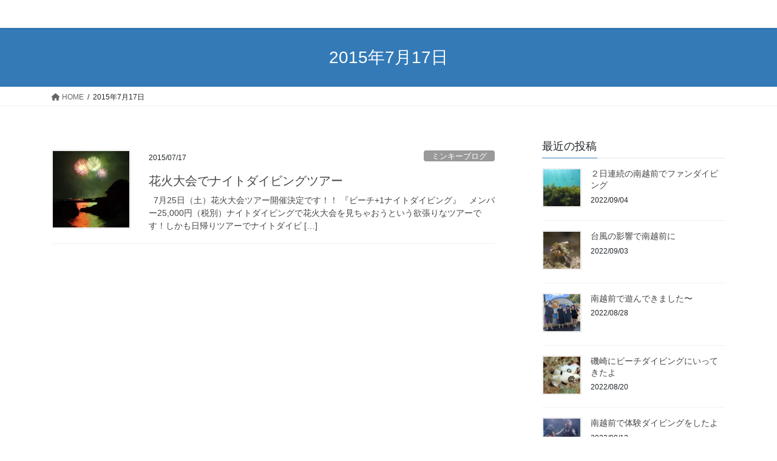

--- FILE ---
content_type: text/html; charset=UTF-8
request_url: https://www.minky.jp/wp/2015/07/17/
body_size: 11497
content:
<!DOCTYPE html>
<html lang="ja"
	prefix="og: https://ogp.me/ns#" >
<head>
<meta charset="utf-8">
<meta http-equiv="X-UA-Compatible" content="IE=edge">
<meta name="viewport" content="width=device-width, initial-scale=1">
<title>2015/07/17 |</title>

		<!-- All in One SEO 4.1.8 -->
		<meta name="robots" content="noindex, max-snippet:-1, max-image-preview:large, max-video-preview:-1" />
		<link rel="canonical" href="https://www.minky.jp/wp/2015/07/17/" />
		<script type="application/ld+json" class="aioseo-schema">
			{"@context":"https:\/\/schema.org","@graph":[{"@type":"WebSite","@id":"https:\/\/www.minky.jp\/wp\/#website","url":"https:\/\/www.minky.jp\/wp\/","inLanguage":"ja","publisher":{"@id":"https:\/\/www.minky.jp\/wp\/#organization"}},{"@type":"Organization","@id":"https:\/\/www.minky.jp\/wp\/#organization","url":"https:\/\/www.minky.jp\/wp\/"},{"@type":"BreadcrumbList","@id":"https:\/\/www.minky.jp\/wp\/2015\/07\/17\/#breadcrumblist","itemListElement":[{"@type":"ListItem","@id":"https:\/\/www.minky.jp\/wp\/#listItem","position":1,"item":{"@type":"WebPage","@id":"https:\/\/www.minky.jp\/wp\/","name":"\u30db\u30fc\u30e0","description":"\u540d\u53e4\u5c4b\u3067\u30b9\u30ad\u30e5\u30fc\u30d0\u30e9\u30a4\u30bb\u30f3\u30b9\u3092\u8cea\u306e\u9ad8\u3044SNSI\u30d7\u30ed\u30b0\u30e9\u30e0\u3067\u4e16\u754c\u3067\u6f5c\u308c\u308b\uff23\u30ab\u30fc\u30c9\u304c\u53d6\u5f97\u3067\u304d\u308b\u306e\u306f\u30df\u30f3\u30ad\u30fc\u30c0\u30a4\u30d3\u30f3\u30b0\u30b9\u30af\u30fc\u30eb","url":"https:\/\/www.minky.jp\/wp\/"},"nextItem":"https:\/\/www.minky.jp\/wp\/2015\/#listItem"},{"@type":"ListItem","@id":"https:\/\/www.minky.jp\/wp\/2015\/#listItem","position":2,"item":{"@type":"WebPage","@id":"https:\/\/www.minky.jp\/wp\/2015\/","name":"2015","url":"https:\/\/www.minky.jp\/wp\/2015\/"},"nextItem":"https:\/\/www.minky.jp\/wp\/2015\/07\/#listItem","previousItem":"https:\/\/www.minky.jp\/wp\/#listItem"},{"@type":"ListItem","@id":"https:\/\/www.minky.jp\/wp\/2015\/07\/#listItem","position":3,"item":{"@type":"WebPage","@id":"https:\/\/www.minky.jp\/wp\/2015\/07\/","name":"7\u6708, 2015","url":"https:\/\/www.minky.jp\/wp\/2015\/07\/"},"nextItem":"https:\/\/www.minky.jp\/wp\/2015\/07\/17\/#listItem","previousItem":"https:\/\/www.minky.jp\/wp\/2015\/#listItem"},{"@type":"ListItem","@id":"https:\/\/www.minky.jp\/wp\/2015\/07\/17\/#listItem","position":4,"item":{"@type":"WebPage","@id":"https:\/\/www.minky.jp\/wp\/2015\/07\/17\/","name":"2015\/07\/17","url":"https:\/\/www.minky.jp\/wp\/2015\/07\/17\/"},"previousItem":"https:\/\/www.minky.jp\/wp\/2015\/07\/#listItem"}]},{"@type":"CollectionPage","@id":"https:\/\/www.minky.jp\/wp\/2015\/07\/17\/#collectionpage","url":"https:\/\/www.minky.jp\/wp\/2015\/07\/17\/","name":"2015\/07\/17 |","inLanguage":"ja","isPartOf":{"@id":"https:\/\/www.minky.jp\/wp\/#website"},"breadcrumb":{"@id":"https:\/\/www.minky.jp\/wp\/2015\/07\/17\/#breadcrumblist"}}]}
		</script>
		<!-- All in One SEO -->

<!-- Jetpack Site Verification Tags -->
<meta name="google-site-verification" content="ダイビング,名古屋,ライセンス,スクーバ,スキューバ,取得" />
<meta name="msvalidate.01" content="スキューバライセンス,スクーバライセンス,ライセンス,取得,Cカード" />
<meta name="p:domain_verify" content="1人,一人,女性,グループ,サークル,お友達,仲間,沖縄,リゾート" />
<link rel='dns-prefetch' href='//ajax.googleapis.com' />
<link rel='dns-prefetch' href='//s.w.org' />
<link rel='dns-prefetch' href='//v0.wordpress.com' />
<link rel='dns-prefetch' href='//i0.wp.com' />
<link rel="alternate" type="application/rss+xml" title=" &raquo; フィード" href="https://www.minky.jp/wp/feed/" />
<link rel="alternate" type="application/rss+xml" title=" &raquo; コメントフィード" href="https://www.minky.jp/wp/comments/feed/" />
<meta name="description" content="投稿 の記事  " /><script type="text/javascript">
window._wpemojiSettings = {"baseUrl":"https:\/\/s.w.org\/images\/core\/emoji\/13.1.0\/72x72\/","ext":".png","svgUrl":"https:\/\/s.w.org\/images\/core\/emoji\/13.1.0\/svg\/","svgExt":".svg","source":{"concatemoji":"https:\/\/www.minky.jp\/wp\/wp-includes\/js\/wp-emoji-release.min.js?ver=5.9.12"}};
/*! This file is auto-generated */
!function(e,a,t){var n,r,o,i=a.createElement("canvas"),p=i.getContext&&i.getContext("2d");function s(e,t){var a=String.fromCharCode;p.clearRect(0,0,i.width,i.height),p.fillText(a.apply(this,e),0,0);e=i.toDataURL();return p.clearRect(0,0,i.width,i.height),p.fillText(a.apply(this,t),0,0),e===i.toDataURL()}function c(e){var t=a.createElement("script");t.src=e,t.defer=t.type="text/javascript",a.getElementsByTagName("head")[0].appendChild(t)}for(o=Array("flag","emoji"),t.supports={everything:!0,everythingExceptFlag:!0},r=0;r<o.length;r++)t.supports[o[r]]=function(e){if(!p||!p.fillText)return!1;switch(p.textBaseline="top",p.font="600 32px Arial",e){case"flag":return s([127987,65039,8205,9895,65039],[127987,65039,8203,9895,65039])?!1:!s([55356,56826,55356,56819],[55356,56826,8203,55356,56819])&&!s([55356,57332,56128,56423,56128,56418,56128,56421,56128,56430,56128,56423,56128,56447],[55356,57332,8203,56128,56423,8203,56128,56418,8203,56128,56421,8203,56128,56430,8203,56128,56423,8203,56128,56447]);case"emoji":return!s([10084,65039,8205,55357,56613],[10084,65039,8203,55357,56613])}return!1}(o[r]),t.supports.everything=t.supports.everything&&t.supports[o[r]],"flag"!==o[r]&&(t.supports.everythingExceptFlag=t.supports.everythingExceptFlag&&t.supports[o[r]]);t.supports.everythingExceptFlag=t.supports.everythingExceptFlag&&!t.supports.flag,t.DOMReady=!1,t.readyCallback=function(){t.DOMReady=!0},t.supports.everything||(n=function(){t.readyCallback()},a.addEventListener?(a.addEventListener("DOMContentLoaded",n,!1),e.addEventListener("load",n,!1)):(e.attachEvent("onload",n),a.attachEvent("onreadystatechange",function(){"complete"===a.readyState&&t.readyCallback()})),(n=t.source||{}).concatemoji?c(n.concatemoji):n.wpemoji&&n.twemoji&&(c(n.twemoji),c(n.wpemoji)))}(window,document,window._wpemojiSettings);
</script>
<style type="text/css">
img.wp-smiley,
img.emoji {
	display: inline !important;
	border: none !important;
	box-shadow: none !important;
	height: 1em !important;
	width: 1em !important;
	margin: 0 0.07em !important;
	vertical-align: -0.1em !important;
	background: none !important;
	padding: 0 !important;
}
</style>
	<link rel='stylesheet' id='ai1ec_style-css'  href='//www.minky.jp/wp/wp-content/plugins/all-in-one-event-calendar/public/themes-ai1ec/vortex/css/ai1ec_parsed_css.css?ver=3.0.0' type='text/css' media='all' />
<link rel='stylesheet' id='vkExUnit_common_style-css'  href='https://www.minky.jp/wp/wp-content/plugins/vk-all-in-one-expansion-unit/assets/css/vkExUnit_style.css?ver=9.73.3.0' type='text/css' media='all' />
<style id='vkExUnit_common_style-inline-css' type='text/css'>
:root {--ver_page_top_button_url:url(https://www.minky.jp/wp/wp-content/plugins/vk-all-in-one-expansion-unit/assets/images/to-top-btn-icon.svg);}@font-face {font-weight: normal;font-style: normal;font-family: "vk_sns";src: url("https://www.minky.jp/wp/wp-content/plugins/vk-all-in-one-expansion-unit/inc/sns/icons/fonts/vk_sns.eot?-bq20cj");src: url("https://www.minky.jp/wp/wp-content/plugins/vk-all-in-one-expansion-unit/inc/sns/icons/fonts/vk_sns.eot?#iefix-bq20cj") format("embedded-opentype"),url("https://www.minky.jp/wp/wp-content/plugins/vk-all-in-one-expansion-unit/inc/sns/icons/fonts/vk_sns.woff?-bq20cj") format("woff"),url("https://www.minky.jp/wp/wp-content/plugins/vk-all-in-one-expansion-unit/inc/sns/icons/fonts/vk_sns.ttf?-bq20cj") format("truetype"),url("https://www.minky.jp/wp/wp-content/plugins/vk-all-in-one-expansion-unit/inc/sns/icons/fonts/vk_sns.svg?-bq20cj#vk_sns") format("svg");}
</style>
<link rel='stylesheet' id='wp-block-library-css'  href='https://www.minky.jp/wp/wp-includes/css/dist/block-library/style.min.css?ver=5.9.12' type='text/css' media='all' />
<style id='wp-block-library-inline-css' type='text/css'>
.has-text-align-justify{text-align:justify;}
</style>
<link rel='stylesheet' id='mediaelement-css'  href='https://www.minky.jp/wp/wp-includes/js/mediaelement/mediaelementplayer-legacy.min.css?ver=4.2.16' type='text/css' media='all' />
<link rel='stylesheet' id='wp-mediaelement-css'  href='https://www.minky.jp/wp/wp-includes/js/mediaelement/wp-mediaelement.min.css?ver=5.9.12' type='text/css' media='all' />
<style id='global-styles-inline-css' type='text/css'>
body{--wp--preset--color--black: #000000;--wp--preset--color--cyan-bluish-gray: #abb8c3;--wp--preset--color--white: #ffffff;--wp--preset--color--pale-pink: #f78da7;--wp--preset--color--vivid-red: #cf2e2e;--wp--preset--color--luminous-vivid-orange: #ff6900;--wp--preset--color--luminous-vivid-amber: #fcb900;--wp--preset--color--light-green-cyan: #7bdcb5;--wp--preset--color--vivid-green-cyan: #00d084;--wp--preset--color--pale-cyan-blue: #8ed1fc;--wp--preset--color--vivid-cyan-blue: #0693e3;--wp--preset--color--vivid-purple: #9b51e0;--wp--preset--gradient--vivid-cyan-blue-to-vivid-purple: linear-gradient(135deg,rgba(6,147,227,1) 0%,rgb(155,81,224) 100%);--wp--preset--gradient--light-green-cyan-to-vivid-green-cyan: linear-gradient(135deg,rgb(122,220,180) 0%,rgb(0,208,130) 100%);--wp--preset--gradient--luminous-vivid-amber-to-luminous-vivid-orange: linear-gradient(135deg,rgba(252,185,0,1) 0%,rgba(255,105,0,1) 100%);--wp--preset--gradient--luminous-vivid-orange-to-vivid-red: linear-gradient(135deg,rgba(255,105,0,1) 0%,rgb(207,46,46) 100%);--wp--preset--gradient--very-light-gray-to-cyan-bluish-gray: linear-gradient(135deg,rgb(238,238,238) 0%,rgb(169,184,195) 100%);--wp--preset--gradient--cool-to-warm-spectrum: linear-gradient(135deg,rgb(74,234,220) 0%,rgb(151,120,209) 20%,rgb(207,42,186) 40%,rgb(238,44,130) 60%,rgb(251,105,98) 80%,rgb(254,248,76) 100%);--wp--preset--gradient--blush-light-purple: linear-gradient(135deg,rgb(255,206,236) 0%,rgb(152,150,240) 100%);--wp--preset--gradient--blush-bordeaux: linear-gradient(135deg,rgb(254,205,165) 0%,rgb(254,45,45) 50%,rgb(107,0,62) 100%);--wp--preset--gradient--luminous-dusk: linear-gradient(135deg,rgb(255,203,112) 0%,rgb(199,81,192) 50%,rgb(65,88,208) 100%);--wp--preset--gradient--pale-ocean: linear-gradient(135deg,rgb(255,245,203) 0%,rgb(182,227,212) 50%,rgb(51,167,181) 100%);--wp--preset--gradient--electric-grass: linear-gradient(135deg,rgb(202,248,128) 0%,rgb(113,206,126) 100%);--wp--preset--gradient--midnight: linear-gradient(135deg,rgb(2,3,129) 0%,rgb(40,116,252) 100%);--wp--preset--duotone--dark-grayscale: url('#wp-duotone-dark-grayscale');--wp--preset--duotone--grayscale: url('#wp-duotone-grayscale');--wp--preset--duotone--purple-yellow: url('#wp-duotone-purple-yellow');--wp--preset--duotone--blue-red: url('#wp-duotone-blue-red');--wp--preset--duotone--midnight: url('#wp-duotone-midnight');--wp--preset--duotone--magenta-yellow: url('#wp-duotone-magenta-yellow');--wp--preset--duotone--purple-green: url('#wp-duotone-purple-green');--wp--preset--duotone--blue-orange: url('#wp-duotone-blue-orange');--wp--preset--font-size--small: 13px;--wp--preset--font-size--medium: 20px;--wp--preset--font-size--large: 36px;--wp--preset--font-size--x-large: 42px;}.has-black-color{color: var(--wp--preset--color--black) !important;}.has-cyan-bluish-gray-color{color: var(--wp--preset--color--cyan-bluish-gray) !important;}.has-white-color{color: var(--wp--preset--color--white) !important;}.has-pale-pink-color{color: var(--wp--preset--color--pale-pink) !important;}.has-vivid-red-color{color: var(--wp--preset--color--vivid-red) !important;}.has-luminous-vivid-orange-color{color: var(--wp--preset--color--luminous-vivid-orange) !important;}.has-luminous-vivid-amber-color{color: var(--wp--preset--color--luminous-vivid-amber) !important;}.has-light-green-cyan-color{color: var(--wp--preset--color--light-green-cyan) !important;}.has-vivid-green-cyan-color{color: var(--wp--preset--color--vivid-green-cyan) !important;}.has-pale-cyan-blue-color{color: var(--wp--preset--color--pale-cyan-blue) !important;}.has-vivid-cyan-blue-color{color: var(--wp--preset--color--vivid-cyan-blue) !important;}.has-vivid-purple-color{color: var(--wp--preset--color--vivid-purple) !important;}.has-black-background-color{background-color: var(--wp--preset--color--black) !important;}.has-cyan-bluish-gray-background-color{background-color: var(--wp--preset--color--cyan-bluish-gray) !important;}.has-white-background-color{background-color: var(--wp--preset--color--white) !important;}.has-pale-pink-background-color{background-color: var(--wp--preset--color--pale-pink) !important;}.has-vivid-red-background-color{background-color: var(--wp--preset--color--vivid-red) !important;}.has-luminous-vivid-orange-background-color{background-color: var(--wp--preset--color--luminous-vivid-orange) !important;}.has-luminous-vivid-amber-background-color{background-color: var(--wp--preset--color--luminous-vivid-amber) !important;}.has-light-green-cyan-background-color{background-color: var(--wp--preset--color--light-green-cyan) !important;}.has-vivid-green-cyan-background-color{background-color: var(--wp--preset--color--vivid-green-cyan) !important;}.has-pale-cyan-blue-background-color{background-color: var(--wp--preset--color--pale-cyan-blue) !important;}.has-vivid-cyan-blue-background-color{background-color: var(--wp--preset--color--vivid-cyan-blue) !important;}.has-vivid-purple-background-color{background-color: var(--wp--preset--color--vivid-purple) !important;}.has-black-border-color{border-color: var(--wp--preset--color--black) !important;}.has-cyan-bluish-gray-border-color{border-color: var(--wp--preset--color--cyan-bluish-gray) !important;}.has-white-border-color{border-color: var(--wp--preset--color--white) !important;}.has-pale-pink-border-color{border-color: var(--wp--preset--color--pale-pink) !important;}.has-vivid-red-border-color{border-color: var(--wp--preset--color--vivid-red) !important;}.has-luminous-vivid-orange-border-color{border-color: var(--wp--preset--color--luminous-vivid-orange) !important;}.has-luminous-vivid-amber-border-color{border-color: var(--wp--preset--color--luminous-vivid-amber) !important;}.has-light-green-cyan-border-color{border-color: var(--wp--preset--color--light-green-cyan) !important;}.has-vivid-green-cyan-border-color{border-color: var(--wp--preset--color--vivid-green-cyan) !important;}.has-pale-cyan-blue-border-color{border-color: var(--wp--preset--color--pale-cyan-blue) !important;}.has-vivid-cyan-blue-border-color{border-color: var(--wp--preset--color--vivid-cyan-blue) !important;}.has-vivid-purple-border-color{border-color: var(--wp--preset--color--vivid-purple) !important;}.has-vivid-cyan-blue-to-vivid-purple-gradient-background{background: var(--wp--preset--gradient--vivid-cyan-blue-to-vivid-purple) !important;}.has-light-green-cyan-to-vivid-green-cyan-gradient-background{background: var(--wp--preset--gradient--light-green-cyan-to-vivid-green-cyan) !important;}.has-luminous-vivid-amber-to-luminous-vivid-orange-gradient-background{background: var(--wp--preset--gradient--luminous-vivid-amber-to-luminous-vivid-orange) !important;}.has-luminous-vivid-orange-to-vivid-red-gradient-background{background: var(--wp--preset--gradient--luminous-vivid-orange-to-vivid-red) !important;}.has-very-light-gray-to-cyan-bluish-gray-gradient-background{background: var(--wp--preset--gradient--very-light-gray-to-cyan-bluish-gray) !important;}.has-cool-to-warm-spectrum-gradient-background{background: var(--wp--preset--gradient--cool-to-warm-spectrum) !important;}.has-blush-light-purple-gradient-background{background: var(--wp--preset--gradient--blush-light-purple) !important;}.has-blush-bordeaux-gradient-background{background: var(--wp--preset--gradient--blush-bordeaux) !important;}.has-luminous-dusk-gradient-background{background: var(--wp--preset--gradient--luminous-dusk) !important;}.has-pale-ocean-gradient-background{background: var(--wp--preset--gradient--pale-ocean) !important;}.has-electric-grass-gradient-background{background: var(--wp--preset--gradient--electric-grass) !important;}.has-midnight-gradient-background{background: var(--wp--preset--gradient--midnight) !important;}.has-small-font-size{font-size: var(--wp--preset--font-size--small) !important;}.has-medium-font-size{font-size: var(--wp--preset--font-size--medium) !important;}.has-large-font-size{font-size: var(--wp--preset--font-size--large) !important;}.has-x-large-font-size{font-size: var(--wp--preset--font-size--x-large) !important;}
</style>
<link rel='stylesheet' id='biz-vektor-grid-unit-css-css'  href='https://www.minky.jp/wp/wp-content/plugins/biz-vektor-grid-unit/inc/style.css?ver=5.9.12' type='text/css' media='all' />
<link rel='stylesheet' id='contact-form-7-css'  href='https://www.minky.jp/wp/wp-content/plugins/contact-form-7/includes/css/styles.css?ver=5.5.6' type='text/css' media='all' />
<link rel='stylesheet' id='jquery-ui-theme-css'  href='https://ajax.googleapis.com/ajax/libs/jqueryui/1.11.4/themes/humanity/jquery-ui.min.css?ver=1.11.4' type='text/css' media='all' />
<link rel='stylesheet' id='jquery-ui-timepicker-css'  href='https://www.minky.jp/wp/wp-content/plugins/contact-form-7-datepicker/js/jquery-ui-timepicker/jquery-ui-timepicker-addon.min.css?ver=5.9.12' type='text/css' media='all' />
<link rel='stylesheet' id='bootstrap-4-style-css'  href='https://www.minky.jp/wp/wp-content/themes/lightning/_g2/library/bootstrap-4/css/bootstrap.min.css?ver=4.5.0' type='text/css' media='all' />
<link rel='stylesheet' id='lightning-common-style-css'  href='https://www.minky.jp/wp/wp-content/themes/lightning/_g2/assets/css/common.css?ver=14.18.1' type='text/css' media='all' />
<style id='lightning-common-style-inline-css' type='text/css'>
/* vk-mobile-nav */:root {--vk-mobile-nav-menu-btn-bg-src: url("https://www.minky.jp/wp/wp-content/themes/lightning/_g2/inc/vk-mobile-nav/package//images/vk-menu-btn-black.svg");--vk-mobile-nav-menu-btn-close-bg-src: url("https://www.minky.jp/wp/wp-content/themes/lightning/_g2/inc/vk-mobile-nav/package//images/vk-menu-close-black.svg");--vk-menu-acc-icon-open-black-bg-src: url("https://www.minky.jp/wp/wp-content/themes/lightning/_g2/inc/vk-mobile-nav/package//images/vk-menu-acc-icon-open-black.svg");--vk-menu-acc-icon-open-white-bg-src: url("https://www.minky.jp/wp/wp-content/themes/lightning/_g2/inc/vk-mobile-nav/package//images/vk-menu-acc-icon-open-white.svg");--vk-menu-acc-icon-close-black-bg-src: url("https://www.minky.jp/wp/wp-content/themes/lightning/_g2/inc/vk-mobile-nav/package//images/vk-menu-close-black.svg");--vk-menu-acc-icon-close-white-bg-src: url("https://www.minky.jp/wp/wp-content/themes/lightning/_g2/inc/vk-mobile-nav/package//images/vk-menu-close-white.svg");}
</style>
<link rel='stylesheet' id='lightning-design-style-css'  href='https://www.minky.jp/wp/wp-content/themes/lightning/_g2/design-skin/origin2/css/style.css?ver=14.18.1' type='text/css' media='all' />
<style id='lightning-design-style-inline-css' type='text/css'>
:root {--color-key:#337ab7;--color-key-dark:#2e6da4;}
a { color:#337ab7; }
.tagcloud a:before { font-family: "Font Awesome 5 Free";content: "\f02b";font-weight: bold; }
.media .media-body .media-heading a:hover { color:; }@media (min-width: 768px){.gMenu > li:before,.gMenu > li.menu-item-has-children::after { border-bottom-color: }.gMenu li li { background-color: }.gMenu li li a:hover { background-color:; }} /* @media (min-width: 768px) */.page-header { background-color:; }h2,.mainSection-title { border-top-color:; }h3:after,.subSection-title:after { border-bottom-color:; }ul.page-numbers li span.page-numbers.current,.page-link dl .post-page-numbers.current { background-color:; }.pager li > a { border-color:;color:;}.pager li > a:hover { background-color:;color:#fff;}.siteFooter { border-top-color:; }dt { border-left-color:; }:root {--g_nav_main_acc_icon_open_url:url(https://www.minky.jp/wp/wp-content/themes/lightning/_g2/inc/vk-mobile-nav/package/images/vk-menu-acc-icon-open-black.svg);--g_nav_main_acc_icon_close_url: url(https://www.minky.jp/wp/wp-content/themes/lightning/_g2/inc/vk-mobile-nav/package/images/vk-menu-close-black.svg);--g_nav_sub_acc_icon_open_url: url(https://www.minky.jp/wp/wp-content/themes/lightning/_g2/inc/vk-mobile-nav/package/images/vk-menu-acc-icon-open-white.svg);--g_nav_sub_acc_icon_close_url: url(https://www.minky.jp/wp/wp-content/themes/lightning/_g2/inc/vk-mobile-nav/package/images/vk-menu-close-white.svg);}
</style>
<link rel='stylesheet' id='lightning-theme-style-css'  href='https://www.minky.jp/wp/wp-content/themes/lightning/style.css?ver=14.18.1' type='text/css' media='all' />
<link rel='stylesheet' id='vk-font-awesome-css'  href='https://www.minky.jp/wp/wp-content/themes/lightning/vendor/vektor-inc/font-awesome-versions/src/versions/6/css/all.min.css?ver=6.0.0' type='text/css' media='all' />
<link rel='stylesheet' id='jetpack_css-css'  href='https://www.minky.jp/wp/wp-content/plugins/jetpack/css/jetpack.css?ver=11.4.2' type='text/css' media='all' />
<script type='text/javascript' src='https://www.minky.jp/wp/wp-includes/js/jquery/jquery.min.js?ver=3.6.0' id='jquery-core-js'></script>
<script type='text/javascript' src='https://www.minky.jp/wp/wp-includes/js/jquery/jquery-migrate.min.js?ver=3.3.2' id='jquery-migrate-js'></script>
<link rel="https://api.w.org/" href="https://www.minky.jp/wp/wp-json/" /><link rel="EditURI" type="application/rsd+xml" title="RSD" href="https://www.minky.jp/wp/xmlrpc.php?rsd" />
<link rel="wlwmanifest" type="application/wlwmanifest+xml" href="https://www.minky.jp/wp/wp-includes/wlwmanifest.xml" /> 
<meta name="generator" content="WordPress 5.9.12" />
<style>img#wpstats{display:none}</style>
	<style id="lightning-color-custom-for-plugins" type="text/css">/* ltg theme common */.color_key_bg,.color_key_bg_hover:hover{background-color: #337ab7;}.color_key_txt,.color_key_txt_hover:hover{color: #337ab7;}.color_key_border,.color_key_border_hover:hover{border-color: #337ab7;}.color_key_dark_bg,.color_key_dark_bg_hover:hover{background-color: #2e6da4;}.color_key_dark_txt,.color_key_dark_txt_hover:hover{color: #2e6da4;}.color_key_dark_border,.color_key_dark_border_hover:hover{border-color: #2e6da4;}</style><!-- Vipers Video Quicktags v6.6.0 | http://www.viper007bond.com/wordpress-plugins/vipers-video-quicktags/ -->
<style type="text/css">
.vvqbox { display: block; max-width: 100%; visibility: visible !important; margin: 10px auto 10px 0; } .vvqbox img { max-width: 100%; height: 100%; } .vvqbox object { max-width: 100%; } 
</style>
<script type="text/javascript">
// <![CDATA[
	var vvqflashvars = {};
	var vvqparams = { wmode: "opaque", allowfullscreen: "true", allowscriptaccess: "always" };
	var vvqattributes = {};
	var vvqexpressinstall = "https://www.minky.jp/wp/wp-content/plugins/vipers-video-quicktags/resources/expressinstall.swf";
// ]]>
</script>
<link rel="icon" href="https://i0.wp.com/www.minky.jp/wp/wp-content/uploads/2015/12/cropped-minky-logo2.jpg?fit=32%2C32&#038;ssl=1" sizes="32x32" />
<link rel="icon" href="https://i0.wp.com/www.minky.jp/wp/wp-content/uploads/2015/12/cropped-minky-logo2.jpg?fit=192%2C192&#038;ssl=1" sizes="192x192" />
<link rel="apple-touch-icon" href="https://i0.wp.com/www.minky.jp/wp/wp-content/uploads/2015/12/cropped-minky-logo2.jpg?fit=180%2C180&#038;ssl=1" />
<meta name="msapplication-TileImage" content="https://i0.wp.com/www.minky.jp/wp/wp-content/uploads/2015/12/cropped-minky-logo2.jpg?fit=270%2C270&#038;ssl=1" />

</head>
<body class="archive date post-type-post sidebar-fix sidebar-fix-priority-top bootstrap4 device-pc fa_v6_css">
<a class="skip-link screen-reader-text" href="#main">コンテンツへスキップ</a>
<a class="skip-link screen-reader-text" href="#vk-mobile-nav">ナビゲーションに移動</a>
<svg xmlns="http://www.w3.org/2000/svg" viewBox="0 0 0 0" width="0" height="0" focusable="false" role="none" style="visibility: hidden; position: absolute; left: -9999px; overflow: hidden;" ><defs><filter id="wp-duotone-dark-grayscale"><feColorMatrix color-interpolation-filters="sRGB" type="matrix" values=" .299 .587 .114 0 0 .299 .587 .114 0 0 .299 .587 .114 0 0 .299 .587 .114 0 0 " /><feComponentTransfer color-interpolation-filters="sRGB" ><feFuncR type="table" tableValues="0 0.498039215686" /><feFuncG type="table" tableValues="0 0.498039215686" /><feFuncB type="table" tableValues="0 0.498039215686" /><feFuncA type="table" tableValues="1 1" /></feComponentTransfer><feComposite in2="SourceGraphic" operator="in" /></filter></defs></svg><svg xmlns="http://www.w3.org/2000/svg" viewBox="0 0 0 0" width="0" height="0" focusable="false" role="none" style="visibility: hidden; position: absolute; left: -9999px; overflow: hidden;" ><defs><filter id="wp-duotone-grayscale"><feColorMatrix color-interpolation-filters="sRGB" type="matrix" values=" .299 .587 .114 0 0 .299 .587 .114 0 0 .299 .587 .114 0 0 .299 .587 .114 0 0 " /><feComponentTransfer color-interpolation-filters="sRGB" ><feFuncR type="table" tableValues="0 1" /><feFuncG type="table" tableValues="0 1" /><feFuncB type="table" tableValues="0 1" /><feFuncA type="table" tableValues="1 1" /></feComponentTransfer><feComposite in2="SourceGraphic" operator="in" /></filter></defs></svg><svg xmlns="http://www.w3.org/2000/svg" viewBox="0 0 0 0" width="0" height="0" focusable="false" role="none" style="visibility: hidden; position: absolute; left: -9999px; overflow: hidden;" ><defs><filter id="wp-duotone-purple-yellow"><feColorMatrix color-interpolation-filters="sRGB" type="matrix" values=" .299 .587 .114 0 0 .299 .587 .114 0 0 .299 .587 .114 0 0 .299 .587 .114 0 0 " /><feComponentTransfer color-interpolation-filters="sRGB" ><feFuncR type="table" tableValues="0.549019607843 0.988235294118" /><feFuncG type="table" tableValues="0 1" /><feFuncB type="table" tableValues="0.717647058824 0.254901960784" /><feFuncA type="table" tableValues="1 1" /></feComponentTransfer><feComposite in2="SourceGraphic" operator="in" /></filter></defs></svg><svg xmlns="http://www.w3.org/2000/svg" viewBox="0 0 0 0" width="0" height="0" focusable="false" role="none" style="visibility: hidden; position: absolute; left: -9999px; overflow: hidden;" ><defs><filter id="wp-duotone-blue-red"><feColorMatrix color-interpolation-filters="sRGB" type="matrix" values=" .299 .587 .114 0 0 .299 .587 .114 0 0 .299 .587 .114 0 0 .299 .587 .114 0 0 " /><feComponentTransfer color-interpolation-filters="sRGB" ><feFuncR type="table" tableValues="0 1" /><feFuncG type="table" tableValues="0 0.278431372549" /><feFuncB type="table" tableValues="0.592156862745 0.278431372549" /><feFuncA type="table" tableValues="1 1" /></feComponentTransfer><feComposite in2="SourceGraphic" operator="in" /></filter></defs></svg><svg xmlns="http://www.w3.org/2000/svg" viewBox="0 0 0 0" width="0" height="0" focusable="false" role="none" style="visibility: hidden; position: absolute; left: -9999px; overflow: hidden;" ><defs><filter id="wp-duotone-midnight"><feColorMatrix color-interpolation-filters="sRGB" type="matrix" values=" .299 .587 .114 0 0 .299 .587 .114 0 0 .299 .587 .114 0 0 .299 .587 .114 0 0 " /><feComponentTransfer color-interpolation-filters="sRGB" ><feFuncR type="table" tableValues="0 0" /><feFuncG type="table" tableValues="0 0.647058823529" /><feFuncB type="table" tableValues="0 1" /><feFuncA type="table" tableValues="1 1" /></feComponentTransfer><feComposite in2="SourceGraphic" operator="in" /></filter></defs></svg><svg xmlns="http://www.w3.org/2000/svg" viewBox="0 0 0 0" width="0" height="0" focusable="false" role="none" style="visibility: hidden; position: absolute; left: -9999px; overflow: hidden;" ><defs><filter id="wp-duotone-magenta-yellow"><feColorMatrix color-interpolation-filters="sRGB" type="matrix" values=" .299 .587 .114 0 0 .299 .587 .114 0 0 .299 .587 .114 0 0 .299 .587 .114 0 0 " /><feComponentTransfer color-interpolation-filters="sRGB" ><feFuncR type="table" tableValues="0.780392156863 1" /><feFuncG type="table" tableValues="0 0.949019607843" /><feFuncB type="table" tableValues="0.352941176471 0.470588235294" /><feFuncA type="table" tableValues="1 1" /></feComponentTransfer><feComposite in2="SourceGraphic" operator="in" /></filter></defs></svg><svg xmlns="http://www.w3.org/2000/svg" viewBox="0 0 0 0" width="0" height="0" focusable="false" role="none" style="visibility: hidden; position: absolute; left: -9999px; overflow: hidden;" ><defs><filter id="wp-duotone-purple-green"><feColorMatrix color-interpolation-filters="sRGB" type="matrix" values=" .299 .587 .114 0 0 .299 .587 .114 0 0 .299 .587 .114 0 0 .299 .587 .114 0 0 " /><feComponentTransfer color-interpolation-filters="sRGB" ><feFuncR type="table" tableValues="0.650980392157 0.403921568627" /><feFuncG type="table" tableValues="0 1" /><feFuncB type="table" tableValues="0.447058823529 0.4" /><feFuncA type="table" tableValues="1 1" /></feComponentTransfer><feComposite in2="SourceGraphic" operator="in" /></filter></defs></svg><svg xmlns="http://www.w3.org/2000/svg" viewBox="0 0 0 0" width="0" height="0" focusable="false" role="none" style="visibility: hidden; position: absolute; left: -9999px; overflow: hidden;" ><defs><filter id="wp-duotone-blue-orange"><feColorMatrix color-interpolation-filters="sRGB" type="matrix" values=" .299 .587 .114 0 0 .299 .587 .114 0 0 .299 .587 .114 0 0 .299 .587 .114 0 0 " /><feComponentTransfer color-interpolation-filters="sRGB" ><feFuncR type="table" tableValues="0.0980392156863 1" /><feFuncG type="table" tableValues="0 0.662745098039" /><feFuncB type="table" tableValues="0.847058823529 0.419607843137" /><feFuncA type="table" tableValues="1 1" /></feComponentTransfer><feComposite in2="SourceGraphic" operator="in" /></filter></defs></svg><header class="siteHeader">
		<div class="container siteHeadContainer">
		<div class="navbar-header">
						<p class="navbar-brand siteHeader_logo">
			<a href="https://www.minky.jp/wp/">
				<span></span>
			</a>
			</p>
					</div>

			</div>
	</header>

<div class="section page-header"><div class="container"><div class="row"><div class="col-md-12">
<h1 class="page-header_pageTitle">
2015年7月17日</h1>
</div></div></div></div><!-- [ /.page-header ] -->


<!-- [ .breadSection ] --><div class="section breadSection"><div class="container"><div class="row"><ol class="breadcrumb" itemscope itemtype="https://schema.org/BreadcrumbList"><li id="panHome" itemprop="itemListElement" itemscope itemtype="http://schema.org/ListItem"><a itemprop="item" href="https://www.minky.jp/wp/"><span itemprop="name"><i class="fa fa-home"></i> HOME</span></a><meta itemprop="position" content="1" /></li><li><span>2015年7月17日</span><meta itemprop="position" content="2" /></li></ol></div></div></div><!-- [ /.breadSection ] -->

<div class="section siteContent">
<div class="container">
<div class="row">
<div class="col mainSection mainSection-col-two baseSection vk_posts-mainSection" id="main" role="main">

	
<div class="postList">


	
		<article class="media">
<div id="post-6346" class="post-6346 post type-post status-publish format-standard has-post-thumbnail hentry category-blog tag-98 tag-12 tag-97">
		<div class="media-left postList_thumbnail">
		<a href="https://www.minky.jp/wp/%e8%8a%b1%e7%81%ab%e5%a4%a7%e4%bc%9a%e3%81%a7%e3%83%8a%e3%82%a4%e3%83%88%e3%83%80%e3%82%a4%e3%83%93%e3%83%b3%e3%82%b0%e3%83%84%e3%82%a2%e3%83%bc/">
		<img width="150" height="150" src="[data-uri]" data-src="https://i0.wp.com/www.minky.jp/wp/wp-content/uploads/2015/07/8233906b53a885c469d95d020fd29b95.jpg?resize=150%2C150&amp;ssl=1" class="media-object wp-post-image" alt="" srcset="https://i0.wp.com/www.minky.jp/wp/wp-content/uploads/2015/07/8233906b53a885c469d95d020fd29b95.jpg?resize=150%2C150&amp;ssl=1 150w, https://i0.wp.com/www.minky.jp/wp/wp-content/uploads/2015/07/8233906b53a885c469d95d020fd29b95.jpg?resize=200%2C200&amp;ssl=1 200w, https://i0.wp.com/www.minky.jp/wp/wp-content/uploads/2015/07/8233906b53a885c469d95d020fd29b95.jpg?zoom=2&amp;resize=150%2C150&amp;ssl=1 300w" sizes="(max-width: 150px) 100vw, 150px" /><noscript><img width="150" height="150" src="https://i0.wp.com/www.minky.jp/wp/wp-content/uploads/2015/07/8233906b53a885c469d95d020fd29b95.jpg?resize=150%2C150&amp;ssl=1" class="media-object wp-post-image" alt="" srcset="https://i0.wp.com/www.minky.jp/wp/wp-content/uploads/2015/07/8233906b53a885c469d95d020fd29b95.jpg?resize=150%2C150&amp;ssl=1 150w, https://i0.wp.com/www.minky.jp/wp/wp-content/uploads/2015/07/8233906b53a885c469d95d020fd29b95.jpg?resize=200%2C200&amp;ssl=1 200w, https://i0.wp.com/www.minky.jp/wp/wp-content/uploads/2015/07/8233906b53a885c469d95d020fd29b95.jpg?zoom=2&amp;resize=150%2C150&amp;ssl=1 300w" sizes="(max-width: 150px) 100vw, 150px" /></noscript>		</a>
	</div>
		<div class="media-body">
		<div class="entry-meta">


<span class="published entry-meta_items">2015/07/17</span>

<span class="entry-meta_items entry-meta_updated">/ 最終更新日時 : <span class="updated">2015/07/17</span></span>


	
	<span class="vcard author entry-meta_items entry-meta_items_author"><span class="fn">minky-diving-school</span></span>



<span class="entry-meta_items entry-meta_items_term"><a href="https://www.minky.jp/wp/category/blog/" class="btn btn-xs btn-primary entry-meta_items_term_button" style="background-color:#999999;border:none;">ミンキーブログ</a></span>
</div>
		<h1 class="media-heading entry-title"><a href="https://www.minky.jp/wp/%e8%8a%b1%e7%81%ab%e5%a4%a7%e4%bc%9a%e3%81%a7%e3%83%8a%e3%82%a4%e3%83%88%e3%83%80%e3%82%a4%e3%83%93%e3%83%b3%e3%82%b0%e3%83%84%e3%82%a2%e3%83%bc/">花火大会でナイトダイビングツアー</a></h1>
		<a href="https://www.minky.jp/wp/%e8%8a%b1%e7%81%ab%e5%a4%a7%e4%bc%9a%e3%81%a7%e3%83%8a%e3%82%a4%e3%83%88%e3%83%80%e3%82%a4%e3%83%93%e3%83%b3%e3%82%b0%e3%83%84%e3%82%a2%e3%83%bc/" class="media-body_excerpt"><p>&nbsp; 7月25日（土）花火大会ツアー開催決定です！！ 『ビーチ+1ナイトダイビング』　メンバー25,000円（税別）ナイトダイビングで花火大会を見ちゃおうという欲張りなツアーです！しかも日帰りツアーでナイトダイビ [&hellip;]</p>
</a>
	</div>
</div>
</article>

	
	
	
</div><!-- [ /.postList ] -->

</div><!-- [ /.mainSection ] -->

	<div class="col subSection sideSection sideSection-col-two baseSection">
				

<aside class="widget widget_postlist">
<h1 class="subSection-title">最近の投稿</h1>

  <div class="media">

	
	  <div class="media-left postList_thumbnail">
		<a href="https://www.minky.jp/wp/20220904/">
		<img width="150" height="150" src="[data-uri]" data-src="https://i0.wp.com/www.minky.jp/wp/wp-content/uploads/2022/09/20220904minamiechizen.jpg?resize=150%2C150&amp;ssl=1" class="attachment-thumbnail size-thumbnail wp-post-image" alt="" loading="lazy" srcset="https://i0.wp.com/www.minky.jp/wp/wp-content/uploads/2022/09/20220904minamiechizen.jpg?resize=150%2C150&amp;ssl=1 150w, https://i0.wp.com/www.minky.jp/wp/wp-content/uploads/2022/09/20220904minamiechizen.jpg?zoom=2&amp;resize=150%2C150&amp;ssl=1 300w, https://i0.wp.com/www.minky.jp/wp/wp-content/uploads/2022/09/20220904minamiechizen.jpg?zoom=3&amp;resize=150%2C150&amp;ssl=1 450w" sizes="(max-width: 150px) 100vw, 150px" /><noscript><img width="150" height="150" src="https://i0.wp.com/www.minky.jp/wp/wp-content/uploads/2022/09/20220904minamiechizen.jpg?resize=150%2C150&amp;ssl=1" class="attachment-thumbnail size-thumbnail wp-post-image" alt="" loading="lazy" srcset="https://i0.wp.com/www.minky.jp/wp/wp-content/uploads/2022/09/20220904minamiechizen.jpg?resize=150%2C150&amp;ssl=1 150w, https://i0.wp.com/www.minky.jp/wp/wp-content/uploads/2022/09/20220904minamiechizen.jpg?zoom=2&amp;resize=150%2C150&amp;ssl=1 300w, https://i0.wp.com/www.minky.jp/wp/wp-content/uploads/2022/09/20220904minamiechizen.jpg?zoom=3&amp;resize=150%2C150&amp;ssl=1 450w" sizes="(max-width: 150px) 100vw, 150px" /></noscript>		</a>
	  </div>

	
	<div class="media-body">
	  <h4 class="media-heading"><a href="https://www.minky.jp/wp/20220904/">２日連続の南越前でファンダイビング</a></h4>
	  <div class="published entry-meta_items">2022/09/04</div>
	</div>
  </div>


  <div class="media">

	
	  <div class="media-left postList_thumbnail">
		<a href="https://www.minky.jp/wp/20220903/">
		<img width="150" height="150" src="[data-uri]" data-src="https://i0.wp.com/www.minky.jp/wp/wp-content/uploads/2022/09/20220903minamiechizen_4.jpg?resize=150%2C150&amp;ssl=1" class="attachment-thumbnail size-thumbnail wp-post-image" alt="" loading="lazy" srcset="https://i0.wp.com/www.minky.jp/wp/wp-content/uploads/2022/09/20220903minamiechizen_4.jpg?resize=150%2C150&amp;ssl=1 150w, https://i0.wp.com/www.minky.jp/wp/wp-content/uploads/2022/09/20220903minamiechizen_4.jpg?zoom=2&amp;resize=150%2C150&amp;ssl=1 300w, https://i0.wp.com/www.minky.jp/wp/wp-content/uploads/2022/09/20220903minamiechizen_4.jpg?zoom=3&amp;resize=150%2C150&amp;ssl=1 450w" sizes="(max-width: 150px) 100vw, 150px" /><noscript><img width="150" height="150" src="https://i0.wp.com/www.minky.jp/wp/wp-content/uploads/2022/09/20220903minamiechizen_4.jpg?resize=150%2C150&amp;ssl=1" class="attachment-thumbnail size-thumbnail wp-post-image" alt="" loading="lazy" srcset="https://i0.wp.com/www.minky.jp/wp/wp-content/uploads/2022/09/20220903minamiechizen_4.jpg?resize=150%2C150&amp;ssl=1 150w, https://i0.wp.com/www.minky.jp/wp/wp-content/uploads/2022/09/20220903minamiechizen_4.jpg?zoom=2&amp;resize=150%2C150&amp;ssl=1 300w, https://i0.wp.com/www.minky.jp/wp/wp-content/uploads/2022/09/20220903minamiechizen_4.jpg?zoom=3&amp;resize=150%2C150&amp;ssl=1 450w" sizes="(max-width: 150px) 100vw, 150px" /></noscript>		</a>
	  </div>

	
	<div class="media-body">
	  <h4 class="media-heading"><a href="https://www.minky.jp/wp/20220903/">台風の影響で南越前に</a></h4>
	  <div class="published entry-meta_items">2022/09/03</div>
	</div>
  </div>


  <div class="media">

	
	  <div class="media-left postList_thumbnail">
		<a href="https://www.minky.jp/wp/20220828/">
		<img width="150" height="150" src="[data-uri]" data-src="https://i0.wp.com/www.minky.jp/wp/wp-content/uploads/2022/08/tour20220828.jpg?resize=150%2C150&amp;ssl=1" class="attachment-thumbnail size-thumbnail wp-post-image" alt="" loading="lazy" srcset="https://i0.wp.com/www.minky.jp/wp/wp-content/uploads/2022/08/tour20220828.jpg?resize=150%2C150&amp;ssl=1 150w, https://i0.wp.com/www.minky.jp/wp/wp-content/uploads/2022/08/tour20220828.jpg?zoom=2&amp;resize=150%2C150&amp;ssl=1 300w, https://i0.wp.com/www.minky.jp/wp/wp-content/uploads/2022/08/tour20220828.jpg?zoom=3&amp;resize=150%2C150&amp;ssl=1 450w" sizes="(max-width: 150px) 100vw, 150px" /><noscript><img width="150" height="150" src="https://i0.wp.com/www.minky.jp/wp/wp-content/uploads/2022/08/tour20220828.jpg?resize=150%2C150&amp;ssl=1" class="attachment-thumbnail size-thumbnail wp-post-image" alt="" loading="lazy" srcset="https://i0.wp.com/www.minky.jp/wp/wp-content/uploads/2022/08/tour20220828.jpg?resize=150%2C150&amp;ssl=1 150w, https://i0.wp.com/www.minky.jp/wp/wp-content/uploads/2022/08/tour20220828.jpg?zoom=2&amp;resize=150%2C150&amp;ssl=1 300w, https://i0.wp.com/www.minky.jp/wp/wp-content/uploads/2022/08/tour20220828.jpg?zoom=3&amp;resize=150%2C150&amp;ssl=1 450w" sizes="(max-width: 150px) 100vw, 150px" /></noscript>		</a>
	  </div>

	
	<div class="media-body">
	  <h4 class="media-heading"><a href="https://www.minky.jp/wp/20220828/">南越前で遊んできました〜</a></h4>
	  <div class="published entry-meta_items">2022/08/28</div>
	</div>
  </div>


  <div class="media">

	
	  <div class="media-left postList_thumbnail">
		<a href="https://www.minky.jp/wp/20220820-2/">
		<img width="150" height="150" src="[data-uri]" data-src="https://i0.wp.com/www.minky.jp/wp/wp-content/uploads/2022/08/line_oa_chat_220826_160205.jpg?resize=150%2C150&amp;ssl=1" class="attachment-thumbnail size-thumbnail wp-post-image" alt="" loading="lazy" srcset="https://i0.wp.com/www.minky.jp/wp/wp-content/uploads/2022/08/line_oa_chat_220826_160205.jpg?resize=150%2C150&amp;ssl=1 150w, https://i0.wp.com/www.minky.jp/wp/wp-content/uploads/2022/08/line_oa_chat_220826_160205.jpg?zoom=2&amp;resize=150%2C150&amp;ssl=1 300w, https://i0.wp.com/www.minky.jp/wp/wp-content/uploads/2022/08/line_oa_chat_220826_160205.jpg?zoom=3&amp;resize=150%2C150&amp;ssl=1 450w" sizes="(max-width: 150px) 100vw, 150px" /><noscript><img width="150" height="150" src="https://i0.wp.com/www.minky.jp/wp/wp-content/uploads/2022/08/line_oa_chat_220826_160205.jpg?resize=150%2C150&amp;ssl=1" class="attachment-thumbnail size-thumbnail wp-post-image" alt="" loading="lazy" srcset="https://i0.wp.com/www.minky.jp/wp/wp-content/uploads/2022/08/line_oa_chat_220826_160205.jpg?resize=150%2C150&amp;ssl=1 150w, https://i0.wp.com/www.minky.jp/wp/wp-content/uploads/2022/08/line_oa_chat_220826_160205.jpg?zoom=2&amp;resize=150%2C150&amp;ssl=1 300w, https://i0.wp.com/www.minky.jp/wp/wp-content/uploads/2022/08/line_oa_chat_220826_160205.jpg?zoom=3&amp;resize=150%2C150&amp;ssl=1 450w" sizes="(max-width: 150px) 100vw, 150px" /></noscript>		</a>
	  </div>

	
	<div class="media-body">
	  <h4 class="media-heading"><a href="https://www.minky.jp/wp/20220820-2/">磯崎にビーチダイビングにいってきたよ</a></h4>
	  <div class="published entry-meta_items">2022/08/20</div>
	</div>
  </div>


  <div class="media">

	
	  <div class="media-left postList_thumbnail">
		<a href="https://www.minky.jp/wp/20220813-2/">
		<img width="150" height="150" src="[data-uri]" data-src="https://i0.wp.com/www.minky.jp/wp/wp-content/uploads/2022/08/line_oa_chat_220826_160123.jpg?resize=150%2C150&amp;ssl=1" class="attachment-thumbnail size-thumbnail wp-post-image" alt="" loading="lazy" srcset="https://i0.wp.com/www.minky.jp/wp/wp-content/uploads/2022/08/line_oa_chat_220826_160123.jpg?resize=150%2C150&amp;ssl=1 150w, https://i0.wp.com/www.minky.jp/wp/wp-content/uploads/2022/08/line_oa_chat_220826_160123.jpg?zoom=2&amp;resize=150%2C150&amp;ssl=1 300w, https://i0.wp.com/www.minky.jp/wp/wp-content/uploads/2022/08/line_oa_chat_220826_160123.jpg?zoom=3&amp;resize=150%2C150&amp;ssl=1 450w" sizes="(max-width: 150px) 100vw, 150px" /><noscript><img width="150" height="150" src="https://i0.wp.com/www.minky.jp/wp/wp-content/uploads/2022/08/line_oa_chat_220826_160123.jpg?resize=150%2C150&amp;ssl=1" class="attachment-thumbnail size-thumbnail wp-post-image" alt="" loading="lazy" srcset="https://i0.wp.com/www.minky.jp/wp/wp-content/uploads/2022/08/line_oa_chat_220826_160123.jpg?resize=150%2C150&amp;ssl=1 150w, https://i0.wp.com/www.minky.jp/wp/wp-content/uploads/2022/08/line_oa_chat_220826_160123.jpg?zoom=2&amp;resize=150%2C150&amp;ssl=1 300w, https://i0.wp.com/www.minky.jp/wp/wp-content/uploads/2022/08/line_oa_chat_220826_160123.jpg?zoom=3&amp;resize=150%2C150&amp;ssl=1 450w" sizes="(max-width: 150px) 100vw, 150px" /></noscript>		</a>
	  </div>

	
	<div class="media-body">
	  <h4 class="media-heading"><a href="https://www.minky.jp/wp/20220813-2/">南越前で体験ダイビングをしたよ</a></h4>
	  <div class="published entry-meta_items">2022/08/13</div>
	</div>
  </div>


  <div class="media">

	
	  <div class="media-left postList_thumbnail">
		<a href="https://www.minky.jp/wp/20220716/">
		<img width="150" height="150" src="[data-uri]" data-src="https://i0.wp.com/www.minky.jp/wp/wp-content/uploads/2022/07/IMG_7507-e1657949238355.jpg?resize=150%2C150&amp;ssl=1" class="attachment-thumbnail size-thumbnail wp-post-image" alt="" loading="lazy" srcset="https://i0.wp.com/www.minky.jp/wp/wp-content/uploads/2022/07/IMG_7507-e1657949238355.jpg?resize=150%2C150&amp;ssl=1 150w, https://i0.wp.com/www.minky.jp/wp/wp-content/uploads/2022/07/IMG_7507-e1657949238355.jpg?zoom=2&amp;resize=150%2C150&amp;ssl=1 300w, https://i0.wp.com/www.minky.jp/wp/wp-content/uploads/2022/07/IMG_7507-e1657949238355.jpg?zoom=3&amp;resize=150%2C150&amp;ssl=1 450w" sizes="(max-width: 150px) 100vw, 150px" /><noscript><img width="150" height="150" src="https://i0.wp.com/www.minky.jp/wp/wp-content/uploads/2022/07/IMG_7507-e1657949238355.jpg?resize=150%2C150&amp;ssl=1" class="attachment-thumbnail size-thumbnail wp-post-image" alt="" loading="lazy" srcset="https://i0.wp.com/www.minky.jp/wp/wp-content/uploads/2022/07/IMG_7507-e1657949238355.jpg?resize=150%2C150&amp;ssl=1 150w, https://i0.wp.com/www.minky.jp/wp/wp-content/uploads/2022/07/IMG_7507-e1657949238355.jpg?zoom=2&amp;resize=150%2C150&amp;ssl=1 300w, https://i0.wp.com/www.minky.jp/wp/wp-content/uploads/2022/07/IMG_7507-e1657949238355.jpg?zoom=3&amp;resize=150%2C150&amp;ssl=1 450w" sizes="(max-width: 150px) 100vw, 150px" /></noscript>		</a>
	  </div>

	
	<div class="media-body">
	  <h4 class="media-heading"><a href="https://www.minky.jp/wp/20220716/">南越前でタツノオトシゴみたよ</a></h4>
	  <div class="published entry-meta_items">2022/07/16</div>
	</div>
  </div>


  <div class="media">

	
	  <div class="media-left postList_thumbnail">
		<a href="https://www.minky.jp/wp/20220703/">
		<img width="150" height="150" src="[data-uri]" data-src="https://i0.wp.com/www.minky.jp/wp/wp-content/uploads/2022/07/IMG_7471.jpg?resize=150%2C150&amp;ssl=1" class="attachment-thumbnail size-thumbnail wp-post-image" alt="" loading="lazy" srcset="https://i0.wp.com/www.minky.jp/wp/wp-content/uploads/2022/07/IMG_7471.jpg?resize=150%2C150&amp;ssl=1 150w, https://i0.wp.com/www.minky.jp/wp/wp-content/uploads/2022/07/IMG_7471.jpg?zoom=2&amp;resize=150%2C150&amp;ssl=1 300w, https://i0.wp.com/www.minky.jp/wp/wp-content/uploads/2022/07/IMG_7471.jpg?zoom=3&amp;resize=150%2C150&amp;ssl=1 450w" sizes="(max-width: 150px) 100vw, 150px" /><noscript><img width="150" height="150" src="https://i0.wp.com/www.minky.jp/wp/wp-content/uploads/2022/07/IMG_7471.jpg?resize=150%2C150&amp;ssl=1" class="attachment-thumbnail size-thumbnail wp-post-image" alt="" loading="lazy" srcset="https://i0.wp.com/www.minky.jp/wp/wp-content/uploads/2022/07/IMG_7471.jpg?resize=150%2C150&amp;ssl=1 150w, https://i0.wp.com/www.minky.jp/wp/wp-content/uploads/2022/07/IMG_7471.jpg?zoom=2&amp;resize=150%2C150&amp;ssl=1 300w, https://i0.wp.com/www.minky.jp/wp/wp-content/uploads/2022/07/IMG_7471.jpg?zoom=3&amp;resize=150%2C150&amp;ssl=1 450w" sizes="(max-width: 150px) 100vw, 150px" /></noscript>		</a>
	  </div>

	
	<div class="media-body">
	  <h4 class="media-heading"><a href="https://www.minky.jp/wp/20220703/">九鬼ボートダイビングに行ってきたよ</a></h4>
	  <div class="published entry-meta_items">2022/07/03</div>
	</div>
  </div>


  <div class="media">

	
	  <div class="media-left postList_thumbnail">
		<a href="https://www.minky.jp/wp/20220612/">
		<img width="150" height="150" src="[data-uri]" data-src="https://i0.wp.com/www.minky.jp/wp/wp-content/uploads/2022/06/IMG_7361-e1655012867932.jpg?resize=150%2C150&amp;ssl=1" class="attachment-thumbnail size-thumbnail wp-post-image" alt="" loading="lazy" srcset="https://i0.wp.com/www.minky.jp/wp/wp-content/uploads/2022/06/IMG_7361-e1655012867932.jpg?resize=150%2C150&amp;ssl=1 150w, https://i0.wp.com/www.minky.jp/wp/wp-content/uploads/2022/06/IMG_7361-e1655012867932.jpg?zoom=2&amp;resize=150%2C150&amp;ssl=1 300w, https://i0.wp.com/www.minky.jp/wp/wp-content/uploads/2022/06/IMG_7361-e1655012867932.jpg?zoom=3&amp;resize=150%2C150&amp;ssl=1 450w" sizes="(max-width: 150px) 100vw, 150px" /><noscript><img width="150" height="150" src="https://i0.wp.com/www.minky.jp/wp/wp-content/uploads/2022/06/IMG_7361-e1655012867932.jpg?resize=150%2C150&amp;ssl=1" class="attachment-thumbnail size-thumbnail wp-post-image" alt="" loading="lazy" srcset="https://i0.wp.com/www.minky.jp/wp/wp-content/uploads/2022/06/IMG_7361-e1655012867932.jpg?resize=150%2C150&amp;ssl=1 150w, https://i0.wp.com/www.minky.jp/wp/wp-content/uploads/2022/06/IMG_7361-e1655012867932.jpg?zoom=2&amp;resize=150%2C150&amp;ssl=1 300w, https://i0.wp.com/www.minky.jp/wp/wp-content/uploads/2022/06/IMG_7361-e1655012867932.jpg?zoom=3&amp;resize=150%2C150&amp;ssl=1 450w" sizes="(max-width: 150px) 100vw, 150px" /></noscript>		</a>
	  </div>

	
	<div class="media-body">
	  <h4 class="media-heading"><a href="https://www.minky.jp/wp/20220612/">鹿児島硫黄島ダイビングツアー観光に行ってきたよ</a></h4>
	  <div class="published entry-meta_items">2022/06/12</div>
	</div>
  </div>


  <div class="media">

	
	  <div class="media-left postList_thumbnail">
		<a href="https://www.minky.jp/wp/20220610/">
		<img width="150" height="150" src="[data-uri]" data-src="https://i0.wp.com/www.minky.jp/wp/wp-content/uploads/2022/06/IMG_7353.jpg?resize=150%2C150&amp;ssl=1" class="attachment-thumbnail size-thumbnail wp-post-image" alt="" loading="lazy" srcset="https://i0.wp.com/www.minky.jp/wp/wp-content/uploads/2022/06/IMG_7353.jpg?resize=150%2C150&amp;ssl=1 150w, https://i0.wp.com/www.minky.jp/wp/wp-content/uploads/2022/06/IMG_7353.jpg?zoom=2&amp;resize=150%2C150&amp;ssl=1 300w, https://i0.wp.com/www.minky.jp/wp/wp-content/uploads/2022/06/IMG_7353.jpg?zoom=3&amp;resize=150%2C150&amp;ssl=1 450w" sizes="(max-width: 150px) 100vw, 150px" /><noscript><img width="150" height="150" src="https://i0.wp.com/www.minky.jp/wp/wp-content/uploads/2022/06/IMG_7353.jpg?resize=150%2C150&amp;ssl=1" class="attachment-thumbnail size-thumbnail wp-post-image" alt="" loading="lazy" srcset="https://i0.wp.com/www.minky.jp/wp/wp-content/uploads/2022/06/IMG_7353.jpg?resize=150%2C150&amp;ssl=1 150w, https://i0.wp.com/www.minky.jp/wp/wp-content/uploads/2022/06/IMG_7353.jpg?zoom=2&amp;resize=150%2C150&amp;ssl=1 300w, https://i0.wp.com/www.minky.jp/wp/wp-content/uploads/2022/06/IMG_7353.jpg?zoom=3&amp;resize=150%2C150&amp;ssl=1 450w" sizes="(max-width: 150px) 100vw, 150px" /></noscript>		</a>
	  </div>

	
	<div class="media-body">
	  <h4 class="media-heading"><a href="https://www.minky.jp/wp/20220610/">鹿児島ダイビングツアーに行ってきます！</a></h4>
	  <div class="published entry-meta_items">2022/06/10</div>
	</div>
  </div>


  <div class="media">

	
	  <div class="media-left postList_thumbnail">
		<a href="https://www.minky.jp/wp/20220515-2/">
		<img width="150" height="150" src="[data-uri]" data-src="https://i0.wp.com/www.minky.jp/wp/wp-content/uploads/2022/05/IMG_7263.jpg?resize=150%2C150&amp;ssl=1" class="attachment-thumbnail size-thumbnail wp-post-image" alt="" loading="lazy" srcset="https://i0.wp.com/www.minky.jp/wp/wp-content/uploads/2022/05/IMG_7263.jpg?resize=150%2C150&amp;ssl=1 150w, https://i0.wp.com/www.minky.jp/wp/wp-content/uploads/2022/05/IMG_7263.jpg?zoom=2&amp;resize=150%2C150&amp;ssl=1 300w, https://i0.wp.com/www.minky.jp/wp/wp-content/uploads/2022/05/IMG_7263.jpg?zoom=3&amp;resize=150%2C150&amp;ssl=1 450w" sizes="(max-width: 150px) 100vw, 150px" /><noscript><img width="150" height="150" src="https://i0.wp.com/www.minky.jp/wp/wp-content/uploads/2022/05/IMG_7263.jpg?resize=150%2C150&amp;ssl=1" class="attachment-thumbnail size-thumbnail wp-post-image" alt="" loading="lazy" srcset="https://i0.wp.com/www.minky.jp/wp/wp-content/uploads/2022/05/IMG_7263.jpg?resize=150%2C150&amp;ssl=1 150w, https://i0.wp.com/www.minky.jp/wp/wp-content/uploads/2022/05/IMG_7263.jpg?zoom=2&amp;resize=150%2C150&amp;ssl=1 300w, https://i0.wp.com/www.minky.jp/wp/wp-content/uploads/2022/05/IMG_7263.jpg?zoom=3&amp;resize=150%2C150&amp;ssl=1 450w" sizes="(max-width: 150px) 100vw, 150px" /></noscript>		</a>
	  </div>

	
	<div class="media-body">
	  <h4 class="media-heading"><a href="https://www.minky.jp/wp/20220515-2/">レスキュー講習に行ってきたよ</a></h4>
	  <div class="published entry-meta_items">2022/05/15</div>
	</div>
  </div>

</aside>

<aside class="widget widget_categories widget_link_list">
<nav class="localNav">
<h1 class="subSection-title">カテゴリー</h1>
<ul>
		<li class="cat-item cat-item-1"><a href="https://www.minky.jp/wp/category/blog/">ミンキーブログ</a>
<ul class='children'>
	<li class="cat-item cat-item-156"><a href="https://www.minky.jp/wp/category/blog/%e3%82%aa%e3%83%bc%e3%83%97%e3%83%b3%e3%82%a6%e3%82%a9%e3%83%bc%e3%82%bf%e3%83%bc%e3%83%80%e3%82%a4%e3%83%90%e3%83%bc/">オープンウォーターダイバー</a>
</li>
	<li class="cat-item cat-item-155"><a href="https://www.minky.jp/wp/category/blog/%e3%83%95%e3%82%a1%e3%83%b3%e3%83%80%e3%82%a4%e3%83%93%e3%83%b3%e3%82%b0/">ファンダイビング</a>
</li>
	<li class="cat-item cat-item-117"><a href="https://www.minky.jp/wp/category/blog/minky-inazawa/">稲沢一宮店</a>
</li>
</ul>
</li>
</ul>
</nav>
</aside>

<aside class="widget widget_archive widget_link_list">
<nav class="localNav">
<h1 class="subSection-title">アーカイブ</h1>
<ul>
		<li><a href='https://www.minky.jp/wp/2022/09/'>2022年9月</a></li>
	<li><a href='https://www.minky.jp/wp/2022/08/'>2022年8月</a></li>
	<li><a href='https://www.minky.jp/wp/2022/07/'>2022年7月</a></li>
	<li><a href='https://www.minky.jp/wp/2022/06/'>2022年6月</a></li>
	<li><a href='https://www.minky.jp/wp/2022/05/'>2022年5月</a></li>
	<li><a href='https://www.minky.jp/wp/2022/04/'>2022年4月</a></li>
	<li><a href='https://www.minky.jp/wp/2022/03/'>2022年3月</a></li>
	<li><a href='https://www.minky.jp/wp/2022/02/'>2022年2月</a></li>
	<li><a href='https://www.minky.jp/wp/2022/01/'>2022年1月</a></li>
	<li><a href='https://www.minky.jp/wp/2021/12/'>2021年12月</a></li>
	<li><a href='https://www.minky.jp/wp/2021/11/'>2021年11月</a></li>
	<li><a href='https://www.minky.jp/wp/2021/10/'>2021年10月</a></li>
	<li><a href='https://www.minky.jp/wp/2021/09/'>2021年9月</a></li>
	<li><a href='https://www.minky.jp/wp/2021/07/'>2021年7月</a></li>
	<li><a href='https://www.minky.jp/wp/2021/06/'>2021年6月</a></li>
	<li><a href='https://www.minky.jp/wp/2021/05/'>2021年5月</a></li>
	<li><a href='https://www.minky.jp/wp/2021/04/'>2021年4月</a></li>
	<li><a href='https://www.minky.jp/wp/2021/03/'>2021年3月</a></li>
	<li><a href='https://www.minky.jp/wp/2020/12/'>2020年12月</a></li>
	<li><a href='https://www.minky.jp/wp/2020/10/'>2020年10月</a></li>
	<li><a href='https://www.minky.jp/wp/2020/09/'>2020年9月</a></li>
	<li><a href='https://www.minky.jp/wp/2020/08/'>2020年8月</a></li>
	<li><a href='https://www.minky.jp/wp/2020/06/'>2020年6月</a></li>
	<li><a href='https://www.minky.jp/wp/2020/05/'>2020年5月</a></li>
	<li><a href='https://www.minky.jp/wp/2020/04/'>2020年4月</a></li>
	<li><a href='https://www.minky.jp/wp/2020/03/'>2020年3月</a></li>
	<li><a href='https://www.minky.jp/wp/2020/02/'>2020年2月</a></li>
	<li><a href='https://www.minky.jp/wp/2020/01/'>2020年1月</a></li>
	<li><a href='https://www.minky.jp/wp/2019/10/'>2019年10月</a></li>
	<li><a href='https://www.minky.jp/wp/2019/09/'>2019年9月</a></li>
	<li><a href='https://www.minky.jp/wp/2019/08/'>2019年8月</a></li>
	<li><a href='https://www.minky.jp/wp/2019/07/'>2019年7月</a></li>
	<li><a href='https://www.minky.jp/wp/2019/06/'>2019年6月</a></li>
	<li><a href='https://www.minky.jp/wp/2019/05/'>2019年5月</a></li>
	<li><a href='https://www.minky.jp/wp/2019/04/'>2019年4月</a></li>
	<li><a href='https://www.minky.jp/wp/2019/03/'>2019年3月</a></li>
	<li><a href='https://www.minky.jp/wp/2019/02/'>2019年2月</a></li>
	<li><a href='https://www.minky.jp/wp/2019/01/'>2019年1月</a></li>
	<li><a href='https://www.minky.jp/wp/2018/10/'>2018年10月</a></li>
	<li><a href='https://www.minky.jp/wp/2018/09/'>2018年9月</a></li>
	<li><a href='https://www.minky.jp/wp/2018/08/'>2018年8月</a></li>
	<li><a href='https://www.minky.jp/wp/2018/07/'>2018年7月</a></li>
	<li><a href='https://www.minky.jp/wp/2018/06/'>2018年6月</a></li>
	<li><a href='https://www.minky.jp/wp/2018/05/'>2018年5月</a></li>
	<li><a href='https://www.minky.jp/wp/2018/04/'>2018年4月</a></li>
	<li><a href='https://www.minky.jp/wp/2018/03/'>2018年3月</a></li>
	<li><a href='https://www.minky.jp/wp/2018/02/'>2018年2月</a></li>
	<li><a href='https://www.minky.jp/wp/2018/01/'>2018年1月</a></li>
	<li><a href='https://www.minky.jp/wp/2017/12/'>2017年12月</a></li>
	<li><a href='https://www.minky.jp/wp/2017/10/'>2017年10月</a></li>
	<li><a href='https://www.minky.jp/wp/2017/09/'>2017年9月</a></li>
	<li><a href='https://www.minky.jp/wp/2017/08/'>2017年8月</a></li>
	<li><a href='https://www.minky.jp/wp/2017/07/'>2017年7月</a></li>
	<li><a href='https://www.minky.jp/wp/2017/06/'>2017年6月</a></li>
	<li><a href='https://www.minky.jp/wp/2017/05/'>2017年5月</a></li>
	<li><a href='https://www.minky.jp/wp/2017/04/'>2017年4月</a></li>
	<li><a href='https://www.minky.jp/wp/2017/03/'>2017年3月</a></li>
	<li><a href='https://www.minky.jp/wp/2017/02/'>2017年2月</a></li>
	<li><a href='https://www.minky.jp/wp/2017/01/'>2017年1月</a></li>
	<li><a href='https://www.minky.jp/wp/2016/12/'>2016年12月</a></li>
	<li><a href='https://www.minky.jp/wp/2016/11/'>2016年11月</a></li>
	<li><a href='https://www.minky.jp/wp/2016/10/'>2016年10月</a></li>
	<li><a href='https://www.minky.jp/wp/2016/08/'>2016年8月</a></li>
	<li><a href='https://www.minky.jp/wp/2016/07/'>2016年7月</a></li>
	<li><a href='https://www.minky.jp/wp/2016/06/'>2016年6月</a></li>
	<li><a href='https://www.minky.jp/wp/2016/05/'>2016年5月</a></li>
	<li><a href='https://www.minky.jp/wp/2016/04/'>2016年4月</a></li>
	<li><a href='https://www.minky.jp/wp/2016/03/'>2016年3月</a></li>
	<li><a href='https://www.minky.jp/wp/2016/02/'>2016年2月</a></li>
	<li><a href='https://www.minky.jp/wp/2016/01/'>2016年1月</a></li>
	<li><a href='https://www.minky.jp/wp/2015/12/'>2015年12月</a></li>
	<li><a href='https://www.minky.jp/wp/2015/11/'>2015年11月</a></li>
	<li><a href='https://www.minky.jp/wp/2015/10/'>2015年10月</a></li>
	<li><a href='https://www.minky.jp/wp/2015/09/'>2015年9月</a></li>
	<li><a href='https://www.minky.jp/wp/2015/08/'>2015年8月</a></li>
	<li><a href='https://www.minky.jp/wp/2015/07/' aria-current="page">2015年7月</a></li>
	<li><a href='https://www.minky.jp/wp/2015/06/'>2015年6月</a></li>
	<li><a href='https://www.minky.jp/wp/2015/05/'>2015年5月</a></li>
	<li><a href='https://www.minky.jp/wp/2015/04/'>2015年4月</a></li>
	<li><a href='https://www.minky.jp/wp/2015/03/'>2015年3月</a></li>
	<li><a href='https://www.minky.jp/wp/2015/02/'>2015年2月</a></li>
	<li><a href='https://www.minky.jp/wp/2015/01/'>2015年1月</a></li>
	<li><a href='https://www.minky.jp/wp/2014/12/'>2014年12月</a></li>
	<li><a href='https://www.minky.jp/wp/2014/11/'>2014年11月</a></li>
	<li><a href='https://www.minky.jp/wp/2014/10/'>2014年10月</a></li>
	<li><a href='https://www.minky.jp/wp/2014/09/'>2014年9月</a></li>
	<li><a href='https://www.minky.jp/wp/2014/08/'>2014年8月</a></li>
	<li><a href='https://www.minky.jp/wp/2014/07/'>2014年7月</a></li>
	<li><a href='https://www.minky.jp/wp/2014/06/'>2014年6月</a></li>
</ul>
</nav>
</aside>

			</div><!-- [ /.subSection ] -->


</div><!-- [ /.row ] -->
</div><!-- [ /.container ] -->
</div><!-- [ /.siteContent ] -->
<div class="section sectionBox siteContent_after">
	<div class="container ">
		<div class="row ">
			<div class="col-md-12 ">
			<aside class="widget widget_calendar" id="calendar-4"><div id="calendar_wrap" class="calendar_wrap"><table id="wp-calendar" class="wp-calendar-table">
	<caption>2015年7月</caption>
	<thead>
	<tr>
		<th scope="col" title="月曜日">月</th>
		<th scope="col" title="火曜日">火</th>
		<th scope="col" title="水曜日">水</th>
		<th scope="col" title="木曜日">木</th>
		<th scope="col" title="金曜日">金</th>
		<th scope="col" title="土曜日">土</th>
		<th scope="col" title="日曜日">日</th>
	</tr>
	</thead>
	<tbody>
	<tr>
		<td colspan="2" class="pad">&nbsp;</td><td>1</td><td><a href="https://www.minky.jp/wp/2015/07/02/" aria-label="2015年7月2日 に投稿を公開">2</a></td><td>3</td><td>4</td><td>5</td>
	</tr>
	<tr>
		<td><a href="https://www.minky.jp/wp/2015/07/06/" aria-label="2015年7月6日 に投稿を公開">6</a></td><td>7</td><td><a href="https://www.minky.jp/wp/2015/07/08/" aria-label="2015年7月8日 に投稿を公開">8</a></td><td><a href="https://www.minky.jp/wp/2015/07/09/" aria-label="2015年7月9日 に投稿を公開">9</a></td><td><a href="https://www.minky.jp/wp/2015/07/10/" aria-label="2015年7月10日 に投稿を公開">10</a></td><td><a href="https://www.minky.jp/wp/2015/07/11/" aria-label="2015年7月11日 に投稿を公開">11</a></td><td><a href="https://www.minky.jp/wp/2015/07/12/" aria-label="2015年7月12日 に投稿を公開">12</a></td>
	</tr>
	<tr>
		<td><a href="https://www.minky.jp/wp/2015/07/13/" aria-label="2015年7月13日 に投稿を公開">13</a></td><td>14</td><td><a href="https://www.minky.jp/wp/2015/07/15/" aria-label="2015年7月15日 に投稿を公開">15</a></td><td>16</td><td><a href="https://www.minky.jp/wp/2015/07/17/" aria-label="2015年7月17日 に投稿を公開">17</a></td><td><a href="https://www.minky.jp/wp/2015/07/18/" aria-label="2015年7月18日 に投稿を公開">18</a></td><td>19</td>
	</tr>
	<tr>
		<td>20</td><td>21</td><td><a href="https://www.minky.jp/wp/2015/07/22/" aria-label="2015年7月22日 に投稿を公開">22</a></td><td>23</td><td><a href="https://www.minky.jp/wp/2015/07/24/" aria-label="2015年7月24日 に投稿を公開">24</a></td><td>25</td><td>26</td>
	</tr>
	<tr>
		<td><a href="https://www.minky.jp/wp/2015/07/27/" aria-label="2015年7月27日 に投稿を公開">27</a></td><td>28</td><td>29</td><td><a href="https://www.minky.jp/wp/2015/07/30/" aria-label="2015年7月30日 に投稿を公開">30</a></td><td>31</td>
		<td class="pad" colspan="2">&nbsp;</td>
	</tr>
	</tbody>
	</table><nav aria-label="前と次の月" class="wp-calendar-nav">
		<span class="wp-calendar-nav-prev"><a href="https://www.minky.jp/wp/2015/06/">&laquo; 6月</a></span>
		<span class="pad">&nbsp;</span>
		<span class="wp-calendar-nav-next"><a href="https://www.minky.jp/wp/2015/08/">8月 &raquo;</a></span>
	</nav></div></aside>			</div>
		</div>
	</div>
</div>


<footer class="section siteFooter">
			
	
	<div class="container sectionBox copySection text-center">
			<p>Copyright &copy;  All Rights Reserved.</p><p>Powered by <a href="https://wordpress.org/">WordPress</a> with <a href="https://lightning.nagoya/ja/" target="_blank" title="無料 WordPress テーマ Lightning"> Lightning Theme</a> &amp; <a href="https://ex-unit.nagoya/ja/" target="_blank">VK All in One Expansion Unit</a> by <a href="https://www.vektor-inc.co.jp/" target="_blank">Vektor,Inc.</a> technology.</p>	</div>
</footer>
<div id="vk-mobile-nav-menu-btn" class="vk-mobile-nav-menu-btn">MENU</div><div class="vk-mobile-nav vk-mobile-nav-drop-in" id="vk-mobile-nav"></div><script type='text/javascript' src='https://www.minky.jp/wp/wp-content/plugins/jetpack/_inc/build/photon/photon.min.js?ver=20191001' id='jetpack-photon-js'></script>
<script type='text/javascript' src='https://www.minky.jp/wp/wp-includes/js/imagesloaded.min.js?ver=4.1.4' id='imagesloaded-js'></script>
<script type='text/javascript' src='https://www.minky.jp/wp/wp-includes/js/masonry.min.js?ver=4.2.2' id='masonry-js'></script>
<script type='text/javascript' src='https://www.minky.jp/wp/wp-includes/js/jquery/jquery.masonry.min.js?ver=3.1.2b' id='jquery-masonry-js'></script>
<script type='text/javascript' src='https://www.minky.jp/wp/wp-content/plugins/biz-vektor-grid-unit/inc/main.js?ver=5.9.12' id='bizvektor-grid-unit-js-js'></script>
<script type='text/javascript' src='https://www.minky.jp/wp/wp-includes/js/dist/vendor/regenerator-runtime.min.js?ver=0.13.9' id='regenerator-runtime-js'></script>
<script type='text/javascript' src='https://www.minky.jp/wp/wp-includes/js/dist/vendor/wp-polyfill.min.js?ver=3.15.0' id='wp-polyfill-js'></script>
<script type='text/javascript' id='contact-form-7-js-extra'>
/* <![CDATA[ */
var wpcf7 = {"api":{"root":"https:\/\/www.minky.jp\/wp\/wp-json\/","namespace":"contact-form-7\/v1"}};
/* ]]> */
</script>
<script type='text/javascript' src='https://www.minky.jp/wp/wp-content/plugins/contact-form-7/includes/js/index.js?ver=5.5.6' id='contact-form-7-js'></script>
<script type='text/javascript' src='https://www.minky.jp/wp/wp-includes/js/jquery/ui/core.min.js?ver=1.13.1' id='jquery-ui-core-js'></script>
<script type='text/javascript' src='https://www.minky.jp/wp/wp-includes/js/jquery/ui/datepicker.min.js?ver=1.13.1' id='jquery-ui-datepicker-js'></script>
<script type='text/javascript' id='jquery-ui-datepicker-js-after'>
jQuery(function(jQuery){jQuery.datepicker.setDefaults({"closeText":"\u9589\u3058\u308b","currentText":"\u4eca\u65e5","monthNames":["1\u6708","2\u6708","3\u6708","4\u6708","5\u6708","6\u6708","7\u6708","8\u6708","9\u6708","10\u6708","11\u6708","12\u6708"],"monthNamesShort":["1\u6708","2\u6708","3\u6708","4\u6708","5\u6708","6\u6708","7\u6708","8\u6708","9\u6708","10\u6708","11\u6708","12\u6708"],"nextText":"\u6b21","prevText":"\u524d","dayNames":["\u65e5\u66dc\u65e5","\u6708\u66dc\u65e5","\u706b\u66dc\u65e5","\u6c34\u66dc\u65e5","\u6728\u66dc\u65e5","\u91d1\u66dc\u65e5","\u571f\u66dc\u65e5"],"dayNamesShort":["\u65e5","\u6708","\u706b","\u6c34","\u6728","\u91d1","\u571f"],"dayNamesMin":["\u65e5","\u6708","\u706b","\u6c34","\u6728","\u91d1","\u571f"],"dateFormat":"yy\/mm\/dd","firstDay":1,"isRTL":false});});
</script>
<script type='text/javascript' src='https://ajax.googleapis.com/ajax/libs/jqueryui/1.11.4/i18n/datepicker-ja.min.js?ver=1.11.4' id='jquery-ui-ja-js'></script>
<script type='text/javascript' src='https://www.minky.jp/wp/wp-content/plugins/contact-form-7-datepicker/js/jquery-ui-timepicker/jquery-ui-timepicker-addon.min.js?ver=5.9.12' id='jquery-ui-timepicker-js'></script>
<script type='text/javascript' src='https://www.minky.jp/wp/wp-content/plugins/contact-form-7-datepicker/js/jquery-ui-timepicker/i18n/jquery-ui-timepicker-ja.js?ver=5.9.12' id='jquery-ui-timepicker-ja-js'></script>
<script type='text/javascript' src='https://www.minky.jp/wp/wp-includes/js/jquery/ui/mouse.min.js?ver=1.13.1' id='jquery-ui-mouse-js'></script>
<script type='text/javascript' src='https://www.minky.jp/wp/wp-includes/js/jquery/ui/slider.min.js?ver=1.13.1' id='jquery-ui-slider-js'></script>
<script type='text/javascript' src='https://www.minky.jp/wp/wp-includes/js/jquery/ui/controlgroup.min.js?ver=1.13.1' id='jquery-ui-controlgroup-js'></script>
<script type='text/javascript' src='https://www.minky.jp/wp/wp-includes/js/jquery/ui/checkboxradio.min.js?ver=1.13.1' id='jquery-ui-checkboxradio-js'></script>
<script type='text/javascript' src='https://www.minky.jp/wp/wp-includes/js/jquery/ui/button.min.js?ver=1.13.1' id='jquery-ui-button-js'></script>
<script type='text/javascript' src='https://www.minky.jp/wp/wp-content/plugins/contact-form-7-datepicker/js/jquery-ui-sliderAccess.js?ver=5.9.12' id='jquery-ui-slider-access-js'></script>
<script type='text/javascript' src='https://www.minky.jp/wp/wp-content/plugins/unveil-lazy-load/js/jquery.optimum-lazy-load.min.js?ver=0.3.1' id='unveil-js'></script>
<script type='text/javascript' src='https://www.minky.jp/wp/wp-includes/js/clipboard.min.js?ver=5.9.12' id='clipboard-js'></script>
<script type='text/javascript' src='https://www.minky.jp/wp/wp-content/plugins/vk-all-in-one-expansion-unit/inc/sns//assets/js/copy-button.js' id='copy-button-js'></script>
<script type='text/javascript' src='https://www.minky.jp/wp/wp-content/plugins/vk-all-in-one-expansion-unit/inc/smooth-scroll/js/smooth-scroll.min.js?ver=9.73.3.0' id='smooth-scroll-js-js'></script>
<script type='text/javascript' id='vkExUnit_master-js-js-extra'>
/* <![CDATA[ */
var vkExOpt = {"ajax_url":"https:\/\/www.minky.jp\/wp\/wp-admin\/admin-ajax.php"};
/* ]]> */
</script>
<script type='text/javascript' src='https://www.minky.jp/wp/wp-content/plugins/vk-all-in-one-expansion-unit/assets/js/all.min.js?ver=9.73.3.0' id='vkExUnit_master-js-js'></script>
<script type='text/javascript' id='lightning-js-js-extra'>
/* <![CDATA[ */
var lightningOpt = {"header_scrool":"1"};
/* ]]> */
</script>
<script type='text/javascript' src='https://www.minky.jp/wp/wp-content/themes/lightning/_g2/assets/js/lightning.min.js?ver=14.18.1' id='lightning-js-js'></script>
<script type='text/javascript' src='https://www.minky.jp/wp/wp-content/themes/lightning/_g2/library/bootstrap-4/js/bootstrap.min.js?ver=4.5.0' id='bootstrap-4-js-js'></script>
<script src='https://stats.wp.com/e-202603.js' defer></script>
<script>
	_stq = window._stq || [];
	_stq.push([ 'view', {v:'ext',j:'1:11.4.2',blog:'71713859',post:'0',tz:'9',srv:'www.minky.jp'} ]);
	_stq.push([ 'clickTrackerInit', '71713859', '0' ]);
</script>
</body>
</html>
